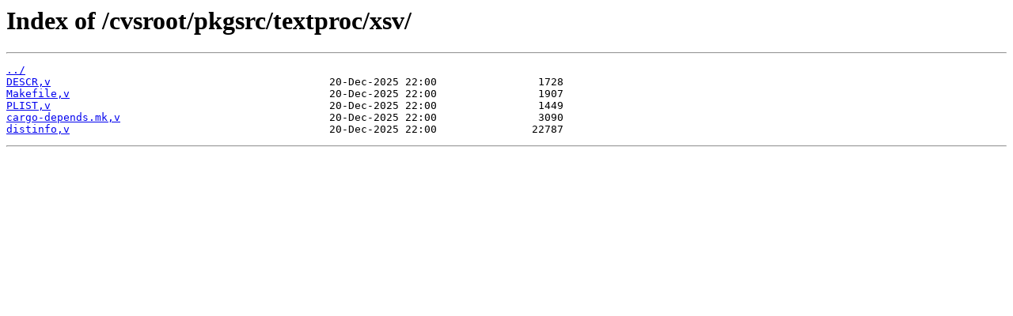

--- FILE ---
content_type: text/html
request_url: http://ftp2.fr.netbsd.org/cvsroot/pkgsrc/textproc/xsv/
body_size: 790
content:
<html>
<head><title>Index of /cvsroot/pkgsrc/textproc/xsv/</title></head>
<body>
<h1>Index of /cvsroot/pkgsrc/textproc/xsv/</h1><hr><pre><a href="../">../</a>
<a href="DESCR%2Cv">DESCR,v</a>                                            20-Dec-2025 22:00                1728
<a href="Makefile%2Cv">Makefile,v</a>                                         20-Dec-2025 22:00                1907
<a href="PLIST%2Cv">PLIST,v</a>                                            20-Dec-2025 22:00                1449
<a href="cargo-depends.mk%2Cv">cargo-depends.mk,v</a>                                 20-Dec-2025 22:00                3090
<a href="distinfo%2Cv">distinfo,v</a>                                         20-Dec-2025 22:00               22787
</pre><hr></body>
</html>
